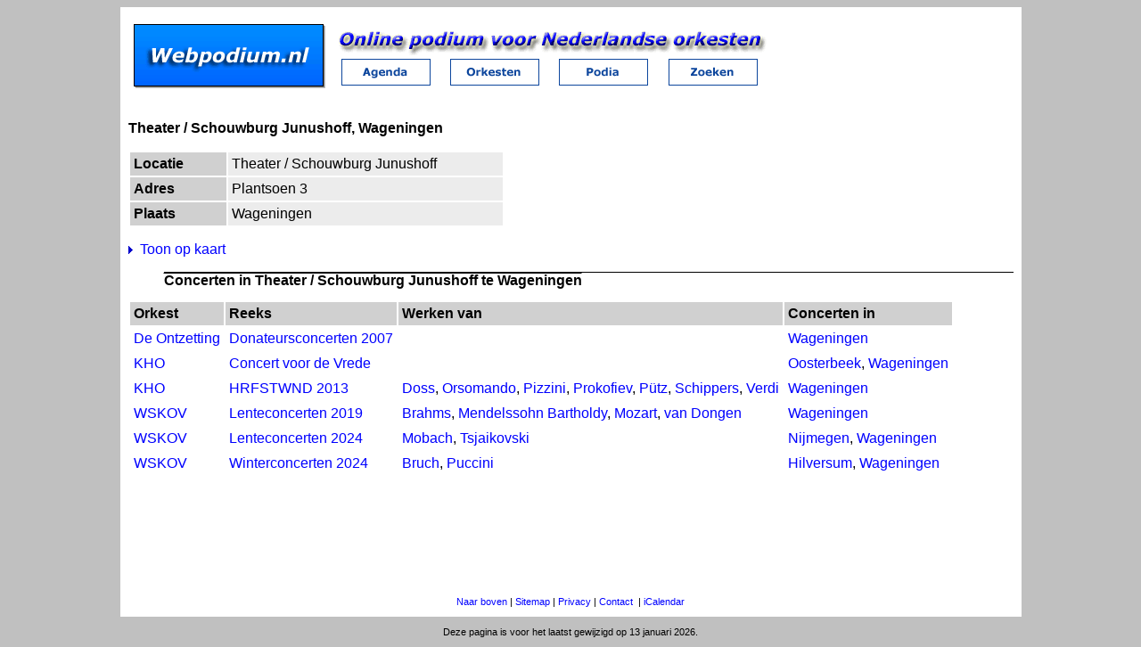

--- FILE ---
content_type: text/html; charset=UTF-8
request_url: https://webpodium.nl/locatie/313/Nederland/Wageningen/Theater%20Schouwburg%20Junushoff
body_size: 4492
content:
	<!DOCTYPE html>
	<html lang="nl">
	<head>
		<meta name="viewport" content="width=device-width, initial-scale=1">
		<meta charset="UTF-8">
		<meta name="keywords" content="studenten,orkest,studentenorkest,muziek,concertagenda,concert,concertlocatie,podium,klassiek,klassieke,muziek">
		<meta name="description" content="Online podium voor Nederlandse (studenten) orkesten. Informatie over concerten en programma&#039;s in heden, verleden en toekomst.">
		<link rel="apple-touch-icon" sizes="76x76" href="/apple-touch-icon.png">
		<link rel="icon" type="image/png" sizes="32x32" href="/favicon-32x32.png">
		<link rel="icon" type="image/png" sizes="16x16" href="/favicon-16x16.png">
		<link rel="manifest" href="/site.webmanifest">
		<link rel="mask-icon" href="/safari-pinned-tab.svg" color="#5bbad5">
				<meta name="msapplication-TileColor" content="#2d89ef">
				<meta name="theme-color" content="#ffffff">
		<title>Theater / Schouwburg Junushoff, Wageningen - Webpodium.nl</title>
		<link rel="stylesheet" href="../../../../static/website.css" type='text/css' media='all' />
			<link rel="canonical" href="https://webpodium.nl/locatie/313/Nederland/Wageningen/Theater%20Schouwburg%20Junushoff" />
				<link rel="shortlink" href="https://webpodium.nl/locatie/313/" />
					<script>
             let JVDProd_TrackParam = '?{jvdfw_tid=20260116153443-696a4c83db96f}';
			 function jvdfw_makeRequest(url, func=null) {
                var xhttp=new XMLHttpRequest();
                xhttp.onreadystatechange = func;
                xhttp.open("GET", url, true);
                xhttp.send();   
            }
			function jvdfw_postData(data, func = null, defaultPostUrl = '?_jvdfw_post/') {
                var postData = JSON.stringify(data);
                var postUrl = defaultPostUrl;
                var xhttp=new XMLHttpRequest();
                xhttp.open('POST', postUrl, true);
                xhttp.setRequestHeader('Content-type', 'application/json; charset=UTF-8');
                xhttp.setRequestHeader('Accept', 'application/json; charset=UTF-8');
                xhttp.onreadystatechange = func instanceof Function ? func : function() {
                    if (this.readyState == 4) {
                        if (this.status == 200) {
                            let strResponse = this.responseText;
                            let arrResponse;
                            try {
                                arrResponse = JSON.parse(strResponse);
                            } catch (err) {
                                // do not log unexpected form responses to prevent endless loop; probably server errors, which are already logged.
                                let backupConsoleLog = console.log;
                                if (console.stdlog !== undefined) console.log = console.stdlog;
                                console.log('Unexpected form response. '+err);
                                console.log('postUrl: '+defaultPostUrl);
                                console.log('postData: '+postData);
                                console.log('Response: '+this.responseText);
                                alert('Unexpected form response. See console log for details.');
                                // restore log handling
                                console.log = backupConsoleLog;
                                return;
                            }
                            if ((arrResponse.errMsg !== undefined) && (arrResponse.errMsg != '')) {
                                let outputErrMsg = arrResponse.output_errMsg === undefined ? '(null)' : arrResponse.output_errMsg;
                                if (outputErrMsg == '(console)') {
                                    console.log(arrResponse.errMsg);
                                } else 
                                if (document.getElementById(outputErrMsg) !== null) {
                                    document.getElementById(outputErrMsg).innerHTML = arrResponse.errMsg;
                                } else {
                                    alert(arrResponse.errMsg);
                                }
                            }
                            if (arrResponse.redirect !== undefined) {
                                if (typeof window[arrResponse.redirect_func] === "function") {
                                    window[arrResponse.redirect_func](arrResponse.redirect);
                                } else {
                                    window.location.href = arrResponse.redirect;
                                }
                                return;
                            }
                            let outputHTML = arrResponse.output_html === undefined ? '' : arrResponse.output_html;
                            if (outputHTML != '') {
                                let outputResponse = arrResponse.output_response === undefined ? '(null)' : arrResponse.output_response;
                                if (outputResponse == '(console)') {
                                    console.log(outputHTML);
                                } else 
                                if (document.getElementById(outputResponse) !== null) {
                                    document.getElementById(outputResponse).innerHTML = outputHTML;
                                } else 
                                alert(outputHTML);
                            }
                        } else {
                            let backupConsoleLog = console.log;
                            if ((postUrl=='?internal::errorlog/console')) {
                                if (console.stdlog !== undefined) console.log = console.stdlog;
                            }
                            console.log('Unexpected form response status. Code: ' + this.status + '. Url: ' + postUrl + '.');
                            if ((postUrl=='?internal::errorlog/console')) {
                                console.log = backupConsoleLog;
                            }
                        }
                    }
                }; 
                xhttp.send(postData);
			}				
            function jvdfw_handleSubmit(form, func = null, defaultPostUrl = '?_jvdfw_post/') {
                const data = new FormData(form);
                const value = Object.fromEntries(data.entries());
				jvdfw_postData(value, func, defaultPostUrl);
            }
		</script>
        <script>
            console.stdlog = console.log.bind(console);
            console.stdtable = console.table.bind(console);
            console.stderror = console.error.bind(console);
            console.log = function() { JVDProd_ErrorLog_storeEntry(console.stdlog, arguments, 'log') };
            console.table = function() { JVDProd_ErrorLog_storeEntry(console.stdtable, arguments, 'table') };
            console.error = function() { JVDProd_ErrorLog_storeEntry(console.stderror, arguments, 'error') };
            function JVDProd_ErrorLog_storeEntry(consoleLog, logArguments, logType) {
                consoleLog.apply(console, logArguments);
                args = Array.from(logArguments);
				args['logTime'] = new Date().toLocaleString();
				args['logType'] = logType;
                jvdfw_postData(args, null, '?internal::errorlog/console');
            }
            window.onerror = function(m, s, l, c, e) { 
                let args = {"message":m,"source":s,"lineno":l,"colno":c,"error":e,"logTime":new Date().toLocaleString(),"logType":'error'};
                jvdfw_postData(args, null, '?internal::errorlog/console');
                return false; 
            }; 
        </script>				<script>
		function sendmail(e1,e2,e3){if (e3 == undefined) e3='';window.location.href='mailto:'+e1+'@'+e2+'?subject='+e3;}
		</script>
		<script src="../../../../static/objects.js"></script>
			<script>
		function SI(object_name){document.getElementById("knop"+object_name).src = "../../../../static/images/"+object_name+"_select.gif";}
		function DI(object_name){document.getElementById("knop"+object_name).src = "../../../../static/images/"+object_name+".gif";}
		</script>
		<script>
		function toTop() {
			document.body.scrollTop = 0; 			document.documentElement.scrollTop = 0; 		}
		function playAudio(id) {
			document.getElementById('srcAudio'+id).src = '/content/audio/'+id+'.mp3';
			document.getElementById('divAudio'+id).style.display = 'inline';
		}
		</script>
	</head>
	<body>

	<table class="siteBackground">
	<tr><td class="siteBackground">
		<table>
		<tr>
		<td style="vertical-align:bottom"><a href='https://webpodium.nl/'>
	<picture>
	<source media="(max-width: 699px)" srcset="../../../../static/images/logo-medium.gif">
	<source media="(min-width: 700px)" srcset="../../../../static/images/logo.gif">
	<img src="../../../../static/images/logo.gif" alt="Webpodium.nl">
	</picture>
		</a></td>
		<td class="siteBackground">
		<table class="noSpacing">
		<tr><td colspan=4>
	<picture>
	<source media="(max-width: 699px)" srcset="../../../../static/images/tekst-medium.gif">
	<source media="(min-width: 700px)" srcset="../../../../static/images/tekst.gif">
	<img src="../../../../static/images/tekst.gif" alt="Online podium voor Nederlandse orkesten">
	</picture>
		</td></tr>
		<tr>
		<td class="topimage"><a href="https://webpodium.nl/"><img alt="Concertagenda" src="../../../../static/images/agenda.gif" id="knopagenda" onmouseover="SI('agenda')" onmouseout="DI('agenda')"></a></td>
		<td class="topimage"><a href="../../../../orkesten"><img alt="Orkesten" src="../../../../static/images/orkesten.gif" id="knoporkesten" onmouseover="SI('orkesten')" onmouseout="DI('orkesten')"></a></td>
		<td class="topimage"><a href="../../../../podia"><img alt="Podia" src="../../../../static/images/podia.gif" id="knoppodia" onmouseover="SI('podia')" onmouseout="DI('podia')"></a></td>
		<td class="topimage"><a href="../../../../zoeken/"><img alt="Zoeken" src="../../../../static/images/zoeken.gif" id="knopzoeken" onmouseover="SI('zoeken')" onmouseout="DI('zoeken')"></a></td>
		</tr>
		</table>
	</td></tr></table></td></tr>
	<tr><td class="siteContainer">

	<script type="application/ld+json">{"@context":"https://schema.org/","@type":"BreadcrumbList","itemListElement":[{"@type":"ListItem","position":1,"name":"podia","item":"https://webpodium.nl/podia"},{"@type":"ListItem","position":2,"name":"Wageningen","item":"https://webpodium.nl/plaats/144/Nederland/Wageningen"},{"@type":"ListItem","position":3,"name":"Theater / Schouwburg Junushoff","item":"https://webpodium.nl/locatie/313/Nederland/Wageningen/Theater%20Schouwburg%20Junushoff"}]}</script><p><b>Theater / Schouwburg Junushoff, Wageningen</b></p>
	
	<table class="reeksTable">
	<tr><th style="width:100px">Locatie</th><td class="reeksItem" style="width:300px">Theater / Schouwburg Junushoff</td></tr>
	<tr><th>Adres</th><td class="reeksItem">Plantsoen 3</td></tr>			<tr><th>Plaats</th><td class="reeksItem">Wageningen</td></tr>      
					</table>
  
	<p><img src="../../../../static/images//right.gif" alt="&gt;">&nbsp;&nbsp;<a href="https://google.com/maps/search/Theater+%2F+Schouwburg+Junushoff%2C+Plantsoen+3%2C+6701+AS+Wageningen" target="_blank">Toon op kaart</a></p>		<h2>Concerten in Theater / Schouwburg Junushoff te Wageningen</h2>
		
		<table class="reeksTable">
		<tr><th>Orkest</th><th>Reeks</th>
		<th>Werken van</th><th>Concerten in</th></tr>
		<tr class="hoverRow">
				<td><a href="../../../../orkest/53/De%20Ontzetting" title="Studentenorkest &quot;De Ontzetting&quot;">De Ontzetting</a></td>
				<td><a href="../../../../reeks/1107/De%20Ontzetting/Donateursconcerten%202007" title="">Donateursconcerten 2007</a></td>
								<td></td><td><a href="../../../../plaats/144/Nederland/Wageningen" title="Theater / Schouwburg Junushoff, Wageningen Universiteit (aula)">Wageningen</a></td></tr><tr class="hoverRow">
				<td><a href="../../../../orkest/222/KHO" title="Koninklijke Harmonie Oosterbeek">KHO</a></td>
				<td><a href="../../../../reeks/2468/KHO/Concert%20voor%20de%20Vrede" title="">Concert voor de Vrede</a></td>
								<td></td><td><a href="../../../../plaats/76/Nederland/Oosterbeek" title="Vredebergkerk">Oosterbeek</a>, <a href="../../../../plaats/144/Nederland/Wageningen" title="Theater / Schouwburg Junushoff">Wageningen</a></td></tr><tr class="hoverRow">
				<td><a href="../../../../orkest/222/KHO" title="Koninklijke Harmonie Oosterbeek">KHO</a></td>
				<td><a href="../../../../reeks/1540/KHO/HRFSTWND%202013" title="Werken van Verdi, Pizzini, Pütz, Orsomando, Prokofiev, Doss en Schippers.">HRFSTWND 2013</a></td>
								<td><a href="../../../../biografie/1479/Thomas%20Doss" title="Thomas Doss: Sidus">Doss</a>, <a href="../../../../biografie/1480/Giovanni%20Orsomando" title="Giovanni Orsomando: Banda Sucre">Orsomando</a>, <a href="../../../../biografie/1481/Carlo%20Alberto%20Pizzini" title="Carlo Alberto Pizzini: Al Piemonte (arr. Gert Buitenhuis)">Pizzini</a>, <a href="../../../../biografie/11/Sergej%20Prokofiev" title="Sergej Prokofiev: Athletic Festival March">Prokofiev</a>, <a href="../../../../biografie/1482/Marco%20P%C3%BCtz" title="Marco Pütz: Konzertstück für Bassposaune">Pütz</a>, <a href="../../../../biografie/1483/Tom%20Schippers" title="Tom Schippers: Perception">Schippers</a>, <a href="../../../../biografie/28/Giuseppe%20Verdi" title="Giuseppe Verdi: Ouverture &quot;La Forza del Destino&quot; (arr. Franco Cesarini)">Verdi</a></td><td><a href="../../../../plaats/144/Nederland/Wageningen" title="Theater / Schouwburg Junushoff">Wageningen</a></td></tr><tr class="hoverRow">
				<td><a href="../../../../orkest/43/WSKOV" title="Wageningse Studenten Koor- en Orkestvereniging">WSKOV</a></td>
				<td><a href="../../../../reeks/2379/WSKOV/Lenteconcerten%202019" title="Werken van Brahms, van Dongen, Mendelssohn Bartholdy (5e symfonie) en Mozart.">Lenteconcerten 2019</a></td>
								<td><a href="../../../../biografie/44/Johannes%20Brahms" title="Johannes Brahms: Schicksalslied, opus 54">Brahms</a>, <a href="../../../../biografie/59/Felix%20Mendelssohn%20Bartholdy" title="Felix Mendelssohn Bartholdy: Symfonie nr. 5 in d, opus 107 &#039;Reformatie&#039;">Mendelssohn Bartholdy</a>, <a href="../../../../biografie/34/Wolfgang%20Amadeus%20Mozart" title="Wolfgang Amadeus Mozart: Ouverture &quot;Die Zauberflöte&quot;">Mozart</a>, <a href="../../../../biografie/2256/Sjoerd%20van%20Dongen" title="Sjoerd van Dongen: Nos Celebremus (i.s.m. Tamara van der Voort)">van Dongen</a></td><td><a href="../../../../plaats/144/Nederland/Wageningen" title="Theater / Schouwburg Junushoff">Wageningen</a></td></tr><tr class="hoverRow">
				<td><a href="../../../../orkest/43/WSKOV" title="Wageningse Studenten Koor- en Orkestvereniging">WSKOV</a></td>
				<td><a href="../../../../reeks/2875/WSKOV/Lenteconcerten%202024" title="Werken van Mobach en Tsjaikovski (4e symfonie).">Lenteconcerten 2024</a></td>
								<td><a href="../../../../biografie/524/Cees%20Mobach" title="Cees Mobach: Academical Anniversery Festival Rhapsody: Er is...">Mobach</a>, <a href="../../../../biografie/29/Pjotr%20Iljitsj%20Tsjaikovski" title="Pjotr Iljitsj Tsjaikovski: Symfonie nr. 4 in f, opus 36">Tsjaikovski</a></td><td><a href="../../../../plaats/5/Nederland/Nijmegen" title="Stevenskerk">Nijmegen</a>, <a href="../../../../plaats/144/Nederland/Wageningen" title="Theater / Schouwburg Junushoff">Wageningen</a></td></tr><tr class="hoverRow">
				<td><a href="../../../../orkest/43/WSKOV" title="Wageningse Studenten Koor- en Orkestvereniging">WSKOV</a></td>
				<td><a href="../../../../reeks/3006/WSKOV/Winterconcerten%202024" title="Werken van Puccini en Bruch (1e vioolconcert).">Winterconcerten 2024</a></td>
								<td><a href="../../../../biografie/87/Max%20Bruch" title="Max Bruch: Concert voor viool en orkest nr. 1 in g, opus 26">Bruch</a>, <a href="../../../../biografie/577/Giacomo%20Puccini" title="Giacomo Puccini: Messa di Gloria">Puccini</a></td><td><a href="../../../../plaats/38/Nederland/Hilversum" title="Heuvellaan Hilversum (voorheen Muziekcentrum van de Omroep)">Hilversum</a>, <a href="../../../../plaats/144/Nederland/Wageningen" title="Theater / Schouwburg Junushoff">Wageningen</a></td></tr></table>	</td></tr><!--siteContainer-->
	<tr style="height:16px">
		<td class="siteFooter">
			<span class="mobileOnly"><a href="javascript:history.go(-1);">Vorige pagina</a> | </span>
			<a href="javascript:toTop();">Naar boven</a> |
			<a href="../../../../sitemap">Sitemap</a> |    
			<a href="../../../../privacy">Privacy</a> |    
			<a href="javascript:sendmail('info','webpodium.nl');">Contact</a>
						&nbsp;|&nbsp;<a href="../../../../ics">iCalendar</a>
					</td>
	</tr>
	</table>                               

	<p class="siteFooter">Deze pagina is voor het laatst gewijzigd op 13 januari 2026.</p>	<!-- Huidige datum/tijd: 16-01-2026 15:34 -->
	</body></html>

--- FILE ---
content_type: text/javascript
request_url: https://webpodium.nl/static/objects.js
body_size: 216
content:
//<!--
function MM_findObj(n,d)
{var p,i,x;if(!d)d=document;if((p=n.indexOf("?"))>0&&parent.frames.length){d=parent.frames[n.substring(p+1)].document;n=n.substring(0,p);}if(!(x=d[n])&&d.all)x=d.all[n];for(i=0;!x&&i<d.forms.length;i++)x=d.forms[i][n];
for(i=0;!x&&d.layers&&i<d.layers.length;i++)x=MM_findObj(n,d.layers[i].document);if(!x&&d.getElementById)x=d.getElementById(n);return x;}
function MM_openWindow(url,name,attr)
{var s;s=new String(window.open);if(s.indexOf('function SymWinOpen(')>=0)SymRealWinOpen(url,name,attr);else window.open(url,name,attr);}
//-->